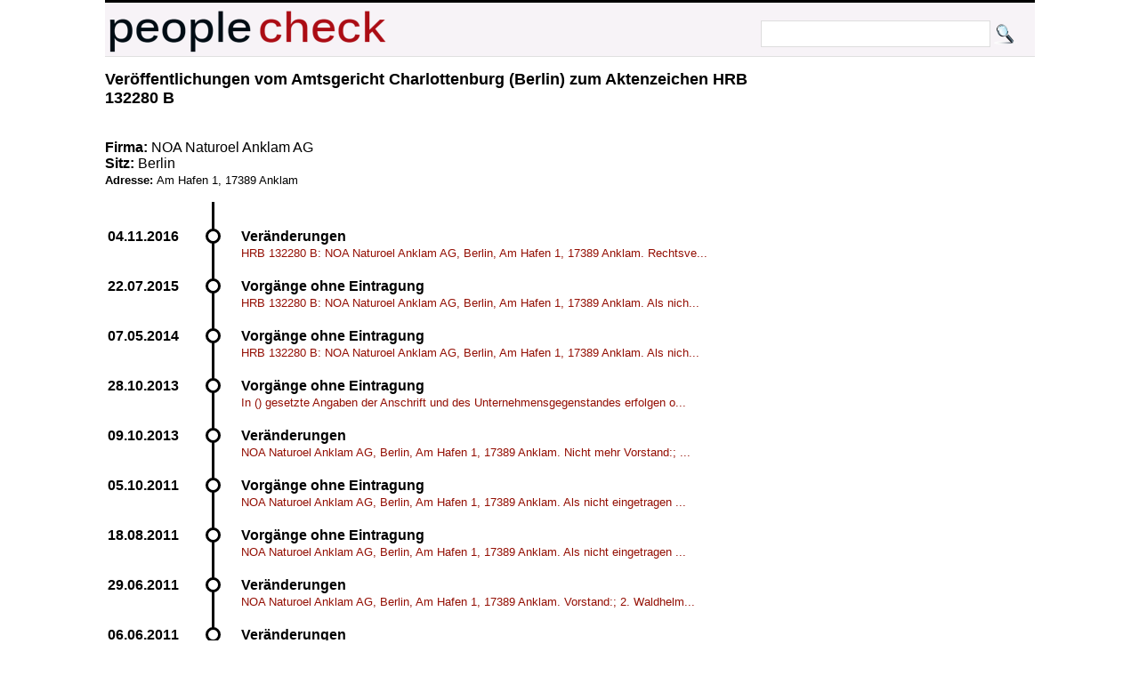

--- FILE ---
content_type: text/html; charset=UTF-8
request_url: https://peoplecheck.de/handelsregister/BE-HRB_132280_B-159490
body_size: 1938
content:
<!DOCTYPE html>
<html xml:lang="de" lang="de"> 
  <head> 
    <title>
      ectus 51. AG, Berlin, Torstraße 138, 10119 Berlin. Firm - Amtsgericht Charlottenburg (Berlin) HRB 132280 B  Neueintragungen    </title> 
    <meta name="description" content="Amtsgericht Charlottenburg (Berlin) HRB 132280 B Neueintragungen ectus 51. AG, Berlin, Torstraße 138, 10119 Berlin. Firma: ectus 51. AG Sitz / Zweigniederlassung: Be"> 
    <meta name="keywords" content="BE Amtsgericht Charlottenburg (Berlin) HRB 132280 B 18.02.2011 12:00:00 Neueintragungen 17.02.2011 ectus 51. AG, Berlin, Torstraße 138, 10119 Berlin. Firma: ectus 51. AG Sitz / Zweigniederlassung: Berlin; Geschäftsanschrift:; Torstraße 138, 10119 Berlin Gegenstand: Die Verwaltung eigener Vermögenswerte. Stamm- bzw. Grundkapital: 50.000,00 EUR Vertretungsregelung: Ist ein Vorstandsmitglied bestellt, so vertritt es die Gesellschaft allein. Sind mehrere Vorstandsmitglieder bestellt, wird die Gesellschaft durch zwei Vorstandsmitglieder oder durch ein Vorstandsmitglied in Gemeinschaft mit einem Prokuristen vertreten. Der Aufsichtsrat der Gesellschaft kann einzelnen Vorstandsmitgliedern das Recht zur alleinigen Vertretung erteilen. Vorstand:; 1. Wendt, Cornelia, *23.11.1966, Berlin Rechtsform: Aktiengesellschaft; Satzung vom: 10.02.2011."> 
    <meta http-equiv="content-type" content="text/html; charset=UTF-8"> 
    <meta name=viewport content="width=device-width, initial-scale=1"> 
    <link rel="stylesheet" type="text/css" href="/web.css"> 
 <script data-ad-client="ca-pub-0588888208887398" async src="https://pagead2.googlesyndication.com/pagead/js/adsbygoogle.js"></script>
    <link rel="shortcut icon" href="/favicon.ico" type="image/x-icon">   
   
  </head> 
  <body> 
    <div class="wrapper">  
      <div id="top"> 
        <a href="http://peoplecheck.de">
          <img src="/logosmall.png" width="322" height="62" alt="Logo"></a>   
        <div id="search">
          <form action="/s" method="post">
            <input type="text" size="30" class="search" name="name" value=""> 
            <input type="submit" class="search" value="">
          </form>
        </div>   
      </div> 
 
        
        <div class="maincontent"> 
<h2>Veröffentlichungen vom  Amtsgericht Charlottenburg (Berlin) zum Aktenzeichen  HRB 132280 B </h2><p class="clear"><br><br><strong>Firma: </strong>NOA Naturoel Anklam AG<br><strong>Sitz: </strong>Berlin<br><small><strong>Adresse: </strong>Am Hafen 1, 17389 Anklam</small><br><p class="clear"><ul class="timeline"><li class="event" data-date="04.11.2016"  id="401827"><h4>Veränderungen</h4><p><a class="small" href="/handelsregister/BE-HRB_132280_B-401827#401827">HRB 132280 B: NOA Naturoel Anklam AG, Berlin, Am Hafen 1, 17389 Anklam. Rechtsve...</a></p></li><li class="event" data-date="22.07.2015"  id="340712"><h4>Vorgänge ohne Eintragung</h4><p><a class="small" href="/handelsregister/BE-HRB_132280_B-340712#340712">HRB 132280 B: NOA Naturoel Anklam AG, Berlin, Am Hafen 1, 17389 Anklam. Als nich...</a></p></li><li class="event" data-date="07.05.2014"  id="287955"><h4>Vorgänge ohne Eintragung</h4><p><a class="small" href="/handelsregister/BE-HRB_132280_B-287955#287955">HRB 132280 B: NOA Naturoel Anklam AG, Berlin, Am Hafen 1, 17389 Anklam. Als nich...</a></p></li><li class="event" data-date="28.10.2013"  id="265113"><h4>Vorgänge ohne Eintragung</h4><p><a class="small" href="/handelsregister/BE-HRB_132280_B-265113#265113">In () gesetzte Angaben der Anschrift und des Unternehmensgegenstandes erfolgen o...</a></p></li><li class="event" data-date="09.10.2013"  id="263325"><h4>Veränderungen</h4><p><a class="small" href="/handelsregister/BE-HRB_132280_B-263325#263325">NOA Naturoel Anklam AG, Berlin, Am Hafen 1, 17389 Anklam. Nicht mehr Vorstand:; ...</a></p></li><li class="event" data-date="05.10.2011"  id="183027"><h4>Vorgänge ohne Eintragung</h4><p><a class="small" href="/handelsregister/BE-HRB_132280_B-183027#183027">NOA Naturoel Anklam AG, Berlin, Am Hafen 1, 17389 Anklam. Als nicht eingetragen ...</a></p></li><li class="event" data-date="18.08.2011"  id="178097"><h4>Vorgänge ohne Eintragung</h4><p><a class="small" href="/handelsregister/BE-HRB_132280_B-178097#178097">NOA Naturoel Anklam AG, Berlin, Am Hafen 1, 17389 Anklam. Als nicht eingetragen ...</a></p></li><li class="event" data-date="29.06.2011"  id="173143"><h4>Veränderungen</h4><p><a class="small" href="/handelsregister/BE-HRB_132280_B-173143#173143">NOA Naturoel Anklam AG, Berlin, Am Hafen 1, 17389 Anklam. Vorstand:; 2. Waldhelm...</a></p></li><li class="event" data-date="06.06.2011"  id="170961"><h4>Veränderungen</h4><p><a class="small" href="/handelsregister/BE-HRB_132280_B-170961#170961">ectus 51. AG, Berlin, Am Hafen 1, 17389 Anklam. Firma: NOA Naturoel Anklam AG Si...</a></p></li><li class="event" data-date="17.02.2011" id="159490"><h2>Neueintragungen</h2><p><small>Veröffentlichung vom 18.02.2011 12:00:00</small><br>ectus 51. AG, Berlin, Torstraße 138, 10119 Berlin. Firma: ectus 51. AG Sitz / Zweigniederlassung: Berlin; Geschäftsanschrift:; Torstraße 138, 10119 Berlin Gegenstand: Die Verwaltung eigener Vermögenswerte. Stamm- bzw. Grundkapital: 50.000,00 EUR Vertretungsregelung: Ist ein Vorstandsmitglied bestellt, so vertritt es die Gesellschaft allein. Sind mehrere Vorstandsmitglieder bestellt, wird die Gesellschaft durch zwei Vorstandsmitglieder oder durch ein Vorstandsmitglied in Gemeinschaft mit einem Prokuristen vertreten. Der Aufsichtsrat der Gesellschaft kann einzelnen Vorstandsmitgliedern das Recht zur alleinigen Vertretung erteilen. Vorstand:; 1. Wendt, Cornelia, *XX.XX.XXXX, Berlin Rechtsform: Aktiengesellschaft; Satzung vom: 10.02.2011.<br><br><p><strong>Personen: </strong><a href="/p/wendt+cornelia/m1a8u">Wendt, Cornelia aus Berlin</a></p></li></ul><strong>Hinweis: </strong>Geburtsdaten wurden aus Datenschutzgründen durch *XX.XX.XXXX ersetzt. In ( ) gesetzte Angaben der Anschrift und des Geschäftszweiges erfolgen ohne Gewähr.<br>        </div>  
  
        <p class="clear"> 
          <hr> 
  
      
      <div id="imprint">Alle Inhalte 
        <a href="http://creativecommons.org/licenses/by-sa/3.0/de/">CC-BY-SA</a> - 
        <a href="/impressum.html">Impressum</a> 
        <a href="/anb.html">Nutzungsbedingungen</a> 
        <a href="/datenschutz.html">Datenschutz</a>
      </div> 
    </div>         

  </body> 
</html>


--- FILE ---
content_type: text/html; charset=utf-8
request_url: https://www.google.com/recaptcha/api2/aframe
body_size: 268
content:
<!DOCTYPE HTML><html><head><meta http-equiv="content-type" content="text/html; charset=UTF-8"></head><body><script nonce="jvU8SvK6OG6RG3dp-ymfLw">/** Anti-fraud and anti-abuse applications only. See google.com/recaptcha */ try{var clients={'sodar':'https://pagead2.googlesyndication.com/pagead/sodar?'};window.addEventListener("message",function(a){try{if(a.source===window.parent){var b=JSON.parse(a.data);var c=clients[b['id']];if(c){var d=document.createElement('img');d.src=c+b['params']+'&rc='+(localStorage.getItem("rc::a")?sessionStorage.getItem("rc::b"):"");window.document.body.appendChild(d);sessionStorage.setItem("rc::e",parseInt(sessionStorage.getItem("rc::e")||0)+1);localStorage.setItem("rc::h",'1769235175115');}}}catch(b){}});window.parent.postMessage("_grecaptcha_ready", "*");}catch(b){}</script></body></html>